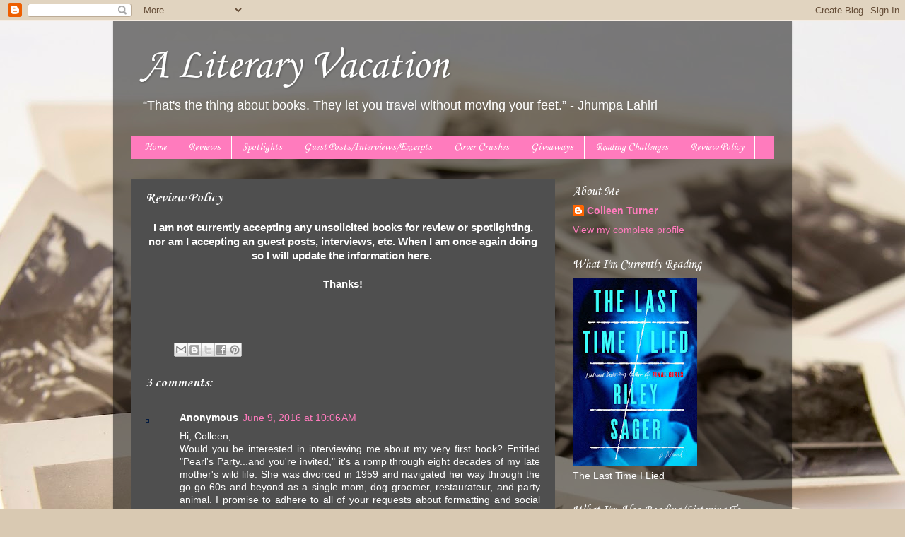

--- FILE ---
content_type: text/html; charset=utf-8
request_url: https://www.google.com/recaptcha/api2/aframe
body_size: 265
content:
<!DOCTYPE HTML><html><head><meta http-equiv="content-type" content="text/html; charset=UTF-8"></head><body><script nonce="0id_HJedPt0s6OAVtPqaIw">/** Anti-fraud and anti-abuse applications only. See google.com/recaptcha */ try{var clients={'sodar':'https://pagead2.googlesyndication.com/pagead/sodar?'};window.addEventListener("message",function(a){try{if(a.source===window.parent){var b=JSON.parse(a.data);var c=clients[b['id']];if(c){var d=document.createElement('img');d.src=c+b['params']+'&rc='+(localStorage.getItem("rc::a")?sessionStorage.getItem("rc::b"):"");window.document.body.appendChild(d);sessionStorage.setItem("rc::e",parseInt(sessionStorage.getItem("rc::e")||0)+1);localStorage.setItem("rc::h",'1769550713317');}}}catch(b){}});window.parent.postMessage("_grecaptcha_ready", "*");}catch(b){}</script></body></html>

--- FILE ---
content_type: text/javascript; charset=utf-8
request_url: https://www.goodreads.com/review/grid_widget/3339335?cover_size=&hide_link=&hide_title=&num_books=20&order=&shelf=&sort=&widget_id=1435161491
body_size: 1575
content:
  var widget_code = '    <h2>\n      <a style=\"text-decoration: none;\" rel=\"nofollow\" href=\"https://www.goodreads.com/review/list/3339335-colleen-turner?shelf=read&amp;utm_medium=api&amp;utm_source=grid_widget\">Colleen&#39;s books<\/a>\n    <\/h2>\n  <div class=\"gr_grid_container\">\n    <div class=\"gr_grid_book_container\"><a title=\"Tell Me Lies\" rel=\"nofollow\" href=\"https://www.goodreads.com/review/show/8294353462?utm_medium=api&amp;utm_source=grid_widget\"><img alt=\"Tell Me Lies\" border=\"0\" src=\"https://i.gr-assets.com/images/S/compressed.photo.goodreads.com/books/1663012122l/61407858._SY75_.jpg\" /><\/a><\/div>\n    <div class=\"gr_grid_book_container\"><a title=\"The Woman in the Cabin\" rel=\"nofollow\" href=\"https://www.goodreads.com/review/show/8280066399?utm_medium=api&amp;utm_source=grid_widget\"><img alt=\"The Woman in the Cabin\" border=\"0\" src=\"https://i.gr-assets.com/images/S/compressed.photo.goodreads.com/books/1734655324l/222798390._SX50_.jpg\" /><\/a><\/div>\n    <div class=\"gr_grid_book_container\"><a title=\"Remain\" rel=\"nofollow\" href=\"https://www.goodreads.com/review/show/8256200012?utm_medium=api&amp;utm_source=grid_widget\"><img alt=\"Remain\" border=\"0\" src=\"https://i.gr-assets.com/images/S/compressed.photo.goodreads.com/books/1760551783l/228985933._SX50_.jpg\" /><\/a><\/div>\n    <div class=\"gr_grid_book_container\"><a title=\"Gone Before Goodbye\" rel=\"nofollow\" href=\"https://www.goodreads.com/review/show/8230302842?utm_medium=api&amp;utm_source=grid_widget\"><img alt=\"Gone Before Goodbye\" border=\"0\" src=\"https://i.gr-assets.com/images/S/compressed.photo.goodreads.com/books/1747316647l/234141077._SX50_.jpg\" /><\/a><\/div>\n    <div class=\"gr_grid_book_container\"><a title=\"The Birthday Party\" rel=\"nofollow\" href=\"https://www.goodreads.com/review/show/8201296533?utm_medium=api&amp;utm_source=grid_widget\"><img alt=\"The Birthday Party\" border=\"0\" src=\"https://i.gr-assets.com/images/S/compressed.photo.goodreads.com/books/1635407321l/59470113._SY75_.jpg\" /><\/a><\/div>\n    <div class=\"gr_grid_book_container\"><a title=\"One Yellow Eye\" rel=\"nofollow\" href=\"https://www.goodreads.com/review/show/8201113463?utm_medium=api&amp;utm_source=grid_widget\"><img alt=\"One Yellow Eye\" border=\"0\" src=\"https://i.gr-assets.com/images/S/compressed.photo.goodreads.com/books/1750712186l/228413712._SX50_.jpg\" /><\/a><\/div>\n    <div class=\"gr_grid_book_container\"><a title=\"Final Descent\" rel=\"nofollow\" href=\"https://www.goodreads.com/review/show/8191206518?utm_medium=api&amp;utm_source=grid_widget\"><img alt=\"Final Descent\" border=\"0\" src=\"https://i.gr-assets.com/images/S/compressed.photo.goodreads.com/books/1759520003l/242372717._SY75_.jpg\" /><\/a><\/div>\n    <div class=\"gr_grid_book_container\"><a title=\"She Didn\'t See It Coming\" rel=\"nofollow\" href=\"https://www.goodreads.com/review/show/8191184715?utm_medium=api&amp;utm_source=grid_widget\"><img alt=\"She Didn\'t See It Coming\" border=\"0\" src=\"https://i.gr-assets.com/images/S/compressed.photo.goodreads.com/books/1741622907l/228983275._SX50_.jpg\" /><\/a><\/div>\n    <div class=\"gr_grid_book_container\"><a title=\"The Place Where They Buried Your Heart\" rel=\"nofollow\" href=\"https://www.goodreads.com/review/show/8191179423?utm_medium=api&amp;utm_source=grid_widget\"><img alt=\"The Place Where They Buried Your Heart\" border=\"0\" src=\"https://i.gr-assets.com/images/S/compressed.photo.goodreads.com/books/1754340155l/228879911._SX50_.jpg\" /><\/a><\/div>\n    <div class=\"gr_grid_book_container\"><a title=\"The Night Before Christmas\" rel=\"nofollow\" href=\"https://www.goodreads.com/review/show/8171148234?utm_medium=api&amp;utm_source=grid_widget\"><img alt=\"The Night Before Christmas\" border=\"0\" src=\"https://i.gr-assets.com/images/S/compressed.photo.goodreads.com/books/1602209838l/55602890._SX50_.jpg\" /><\/a><\/div>\n    <div class=\"gr_grid_book_container\"><a title=\"Snow Place Like Home (Home Sweet Holidays, #1)\" rel=\"nofollow\" href=\"https://www.goodreads.com/review/show/8164257497?utm_medium=api&amp;utm_source=grid_widget\"><img alt=\"Snow Place Like Home\" border=\"0\" src=\"https://i.gr-assets.com/images/S/compressed.photo.goodreads.com/books/1761081957l/243003245._SY75_.jpg\" /><\/a><\/div>\n    <div class=\"gr_grid_book_container\"><a title=\"Merry and Bright (Home Sweet Holidays, #2)\" rel=\"nofollow\" href=\"https://www.goodreads.com/review/show/8164256934?utm_medium=api&amp;utm_source=grid_widget\"><img alt=\"Merry and Bright\" border=\"0\" src=\"https://i.gr-assets.com/images/S/compressed.photo.goodreads.com/books/1761082040l/243003601._SY75_.jpg\" /><\/a><\/div>\n    <div class=\"gr_grid_book_container\"><a title=\"You Better Not Pout (Home Sweet Holidays, #4)\" rel=\"nofollow\" href=\"https://www.goodreads.com/review/show/8161953663?utm_medium=api&amp;utm_source=grid_widget\"><img alt=\"You Better Not Pout\" border=\"0\" src=\"https://i.gr-assets.com/images/S/compressed.photo.goodreads.com/books/1761082177l/243004316._SY75_.jpg\" /><\/a><\/div>\n    <div class=\"gr_grid_book_container\"><a title=\"All Wrapped Up in You (Home Sweet Holidays, #3)\" rel=\"nofollow\" href=\"https://www.goodreads.com/review/show/8161126200?utm_medium=api&amp;utm_source=grid_widget\"><img alt=\"All Wrapped Up in You\" border=\"0\" src=\"https://i.gr-assets.com/images/S/compressed.photo.goodreads.com/books/1761082110l/243003843._SY75_.jpg\" /><\/a><\/div>\n    <div class=\"gr_grid_book_container\"><a title=\"The Visitor\" rel=\"nofollow\" href=\"https://www.goodreads.com/review/show/8154865972?utm_medium=api&amp;utm_source=grid_widget\"><img alt=\"The Visitor\" border=\"0\" src=\"https://i.gr-assets.com/images/S/compressed.photo.goodreads.com/books/1602717156l/55673849._SY75_.jpg\" /><\/a><\/div>\n    <div class=\"gr_grid_book_container\"><a title=\"As Long as the Lemon Trees Grow\" rel=\"nofollow\" href=\"https://www.goodreads.com/review/show/8149507111?utm_medium=api&amp;utm_source=grid_widget\"><img alt=\"As Long as the Lemon Trees Grow\" border=\"0\" src=\"https://i.gr-assets.com/images/S/compressed.photo.goodreads.com/books/1672633011l/60021168._SX50_.jpg\" /><\/a><\/div>\n    <div class=\"gr_grid_book_container\"><a title=\"The River Is Waiting\" rel=\"nofollow\" href=\"https://www.goodreads.com/review/show/8136747773?utm_medium=api&amp;utm_source=grid_widget\"><img alt=\"The River Is Waiting\" border=\"0\" src=\"https://i.gr-assets.com/images/S/compressed.photo.goodreads.com/books/1749666829l/219582099._SX50_.jpg\" /><\/a><\/div>\n    <div class=\"gr_grid_book_container\"><a title=\"The Compound\" rel=\"nofollow\" href=\"https://www.goodreads.com/review/show/8125519161?utm_medium=api&amp;utm_source=grid_widget\"><img alt=\"The Compound\" border=\"0\" src=\"https://i.gr-assets.com/images/S/compressed.photo.goodreads.com/books/1732112544l/218460337._SY75_.jpg\" /><\/a><\/div>\n    <div class=\"gr_grid_book_container\"><a title=\"No Place Left to Hide\" rel=\"nofollow\" href=\"https://www.goodreads.com/review/show/8118540884?utm_medium=api&amp;utm_source=grid_widget\"><img alt=\"No Place Left to Hide\" border=\"0\" src=\"https://i.gr-assets.com/images/S/compressed.photo.goodreads.com/books/1736257997l/223342996._SX50_.jpg\" /><\/a><\/div>\n    <div class=\"gr_grid_book_container\"><a title=\"25 Gifts of Terror\" rel=\"nofollow\" href=\"https://www.goodreads.com/review/show/8110940707?utm_medium=api&amp;utm_source=grid_widget\"><img alt=\"25 Gifts of Terror\" border=\"0\" src=\"https://i.gr-assets.com/images/S/compressed.photo.goodreads.com/books/1761646465l/243277397._SY75_.jpg\" /><\/a><\/div>\n    <br style=\"clear: both\"/><br/><a class=\"gr_grid_branding\" style=\"font-size: .9em; color: #382110; text-decoration: none; float: right; clear: both\" rel=\"nofollow\" href=\"https://www.goodreads.com/user/show/3339335-colleen-turner\">Colleen Turner\'s favorite books &raquo;<\/a>\n  <noscript><br/>Share <a rel=\"nofollow\" href=\"/\">book reviews<\/a> and ratings with Colleen, and even join a <a rel=\"nofollow\" href=\"/group\">book club<\/a> on Goodreads.<\/noscript>\n  <\/div>\n'
  var widget_div = document.getElementById('gr_grid_widget_1435161491')
  if (widget_div) {
    widget_div.innerHTML = widget_code
  }
  else {
    document.write(widget_code)
  }
